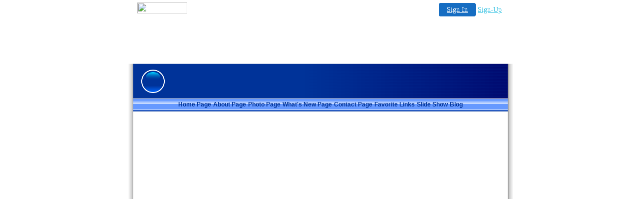

--- FILE ---
content_type: text/html
request_url: http://virgoan.20m.com/index.html
body_size: 9857
content:
<!DOCTYPE HTML PUBLIC "-//W3C//DTD HTML 4.0 Transitional//EN">
<HTML>
<HEAD>
<title>Home Page</title>
  <meta property="og:site_name" content="" />

  <meta property="og:title" content="My Site" />

  <meta property="og:description" content="Traffic Monsoon(T.M) Urdu Detail                                                     Traffic Monsoon(T.M) EARN 0.1$ TO 10$ DAILY (WITHOUT ANY INVESTMENT)..." />

  <meta property="og:image" content="http://trafficmonsooninurdu.weebly.com/uploads/2/4/8/2/24823210/2610533_orig.gif" />

  <meta property="og:image" content="http://trafficmonsooninurdu.weebly.com/uploads/2/4/8/2/24823210/110947_orig.jpg" />

  <meta property="og:image" content="http://www.dailymotion.com/images/user_widget/logo.svg" />

  <meta property="og:image" content="http://trafficmonsooninurdu.weebly.com/uploads/2/4/8/2/24823210/3619677_orig.jpg" />

  <meta property="og:image" content="http://trafficmonsooninurdu.weebly.com/uploads/2/4/8/2/24823210/302915_orig.jpg" />

  <meta property="og:url" content="http://trafficmonsooninurdu.weebly.com/" />


  <meta http-equiv="Content-Type" content="text/html; charset=utf-8"/>
    
		
		
<LINK rel="stylesheet" type="text/css" href="/fs_img/builder/builder112/style.css">
</HEAD>
<BODY id="body_index">

<!-- '"AWS"' -->
<!-- Auto Banner Insertion Begin -->
<div id=aws_1881 align=center>  <table cellpadding="0" cellspacing="0" style="margin:0 auto;">
    <tr>
      <td width="130" class="mwst" style="vertical-align:top; padding:5px 15px 5px 0;">
        <a href="http://20m.com/?refcd=MWS_20040713_Banner_bar">
          <img src="/cgi-bin/image/images/bannertype/100X22.gif" width="100" height="22" border="0" />
        </a>
      </td>
      <td width="130" class="mwst"  style="padding:10px 0 10px 10px;">
        <div align="right">
          <a style="padding:5px 15px; color:#FFF; font-size:14px; display:block-inline; background-color:#166DC2; border: 1px solid #166DC2; border-radius:4px;" href="/cgi-bin/login" target="_blank">Sign In</a>
          <a style="font-size:14px; color:#41c5e4;" href="/cgi-bin/path/signup?refcd=MWS_20040713_Banner_bar">Sign-Up</a>
        </div>
      </td>
    </tr>
    <tr>
      <td colspan=2 class="mwst" align="center" style="width:730px;"><SCRIPT><!--
      var g = document.aws_multi_728; if (! g) { g = new Date(); g = g.getTime()%10000; document.aws_multi_728 = g; }
      document.write('<IFRAME src="http://virgoan.20m.com/cgi-bin/ad/inline?page=index.html&pb=1&w=728&h=90&Rtime='+g+'" width="728" height="90" hspace="0" vspace="0" scrolling="no" marginwidth="0" marginheight="0" frameborder="0" allowtransparency="true"></IFRAME>');
      //--></SCRIPT><NOSCRIPT><IFRAME src="http://virgoan.20m.com/cgi-bin/ad/inline?page=index.html&pb=1&w=728&h=90&Rtime=4054" width="728" height="90" hspace="0" vspace="0" scrolling="no" marginwidth="0" marginheight="0" frameborder="0" allowtransparency="true"></IFRAME></NOSCRIPT>      </td>
    </tr>
  </table>
  <DIV id="setMyHomeOverlay" align="left" style="position:absolute; top:25%; left:25%; width:358px; border:1px solid #AEAEAE; background-color:white; z-index:200000; display: none;">
    <div style="height:59px; padding-left:22px; background:white url('/cgi-bin/image/images/sethome_top_border.gif') repeat-x;">
    <div style="float:left; width:182px; height:35px; margin-top:12px; font:bold 38px arial,sans-serif; color:#454545"> Welcome! </div>
    <div style="float:right; padding:6px 5px 0px 5px;"><a href="#" onclick="javascript:do_set_homepage('close'); return false;">
    <div style="background:url('/cgi-bin/image/images/sethome_x.gif'); width:21px; height:21px; cursor:pointer;"></div></a></div>
    <div style="float:right; font:bold 12px arial; margin-top:10px;"><a style="text-decoration:none; color:#004182;" href="#" onclick="javascript:do_set_homepage('close'); return false;">Close</a></div></div>
    <div style="height:170px; background:#ffffff;">
    <div style="padding:30px 20px 0px 20px; font:normal 14px arial; height:80px;"> Would you like to make this site your homepage? It's fast and easy... </div>
    <div style="padding:10px 0 0 41px;">
    <div style="float:left;cursor:pointer; background:white url('/cgi-bin/image/images/sethome_btn_l.gif'); width:4px; height:26px;" onclick="javascript:do_set_homepage('do');"> </div>
    <div style="float:left;cursor:pointer; background:white url('/cgi-bin/image/images/sethome_btn_m.gif') repeat-x; width:265px; height:26px; text-align:center; font:bold 13px Arial; color:#FFFFFF; line-height:25px;" onclick="javascript:do_set_homepage('do');"> Yes, Please make this my home page! </div>
    <div style="float:left;cursor:pointer; background:white url('/cgi-bin/image/images/sethome_btn_r.gif'); width:4px; height:26px;" onclick="javascript:do_set_homepage('do');"> </div></div>
    <div style="padding-left:148px; padding-top:7px; clear:both; font:normal 12px arial;"><a href="#" style="text-decoration:none; color:#004182;" onclick="javascript:do_set_homepage('close'); return false;">No Thanks</a></div></div>
    <div style="height:36px; background: white url('/cgi-bin/image/images/sethome_bot_border.gif') repeat-x;">
    <div style="float:left;margin:12px 0px 0px 20px; line-height:10px;"><input type="checkbox" style="width:11px; height:11px;" onclick="javascript:do_set_homepage('dont');"></div>
    <div style="float:left;font:normal 12px arial;padding:10px 0 0 2px;"> &nbsp; Don't show this to me again.</div>
    <div style="float:right; padding:6px 5px 0px 5px;"><a href="#" onclick="javascript:do_set_homepage('close'); return false;">
    <div style="background:url('/cgi-bin/image/images/sethome_x.gif'); width:21px; height:21px; cursor:pointer;"></div></a></div>
    <div style="float:right;font:bold 12px arial; margin-top:10px;"><a style="text-decoration:none; color:#004182;" href="#" onclick="javascript:do_set_homepage('close'); return false;">Close</a></div></div></div>
    <span ID="mws_oHomePageOverlay" style="behavior:url(#default#homepage); display:none;"></span>
    <script src=/fs_img/js/overlay.js></script><script defer="defer" src=/fs_img/js/set_homepage.js></script></div><!-- Auto Banner Insertion Complete THANK YOU -->
 
<DIV id="mainarea" class="mainarea"> 
  <H1 id="page_title"> 
    <!--begin page_title--><!--end page_title--> 
  </H1> 
  <DIV id="linksarea"><a class="menulinks" href="/index.html">Home&nbsp;Page</a><span class='linksdivider'></span>
<a class="menulinks" href="/about.html">About&nbsp;Page</a><span class='linksdivider'></span>
<a class="menulinks" href="/photo.html">Photo&nbsp;Page</a><span class='linksdivider'></span>
<a class="menulinks" href="/whats_new.html">What&#39;s&nbsp;New Page</a><span class='linksdivider'></span>
<a class="menulinks" href="/contact.html">Contact&nbsp;Page</a><span class='linksdivider'></span>
<a class="menulinks" href="/favorite_links.html">Favorite&nbsp;Links</a><span class='linksdivider'></span>
<a class="menulinks" href="/slide_show.html">Slide&nbsp;Show</a><span class='linksdivider'></span>
<a class="menulinks" href="/realblog.html">Blog</a></DIV> 
  <H2 id="heading_1"> 
    <!--begin heading_1--><!--end heading_1--> 
  </H2> 
   
  <!-- text here--> 
  <DIV class="textarea"> 
    <DIV  class="textbox1">
      <DIV id="text_1" class="textitem"> 
        <!--begin text_1--><!--end text_1--> 
      </DIV> 
      <H3 id="heading_2"> 
        <!--begin heading_2--><!--end heading_2--> 
      </H3> 
      <DIV id="text_2" class="textitem"> 
        <!--begin text_2--><!--end text_2--> 
      </DIV> 
    </DIV>
    <DIV class="textbox2">
      <DIV id="image_1" class="imageitem"> 
        <!--begin image_1--><!--end image_1--> 
      </DIV> 
      <H3 id="heading_3"> 
        <!--begin heading_3--><!--end heading_3--> 
      </H3> 
      <DIV id="text_3" class="textitem"> 
        <!--begin text_3--><!--end text_3--> 
      </DIV> 
    </DIV>
    <DIV  class="textbox1">
      <H3 id="heading_4"> 
        <!--begin heading_4--><!--end heading_4--> 
      </H3> 
      <DIV id="text_4" class="textitem"> 
        <!--begin text_4--><!--end text_4--> 
      </DIV>
      <DIV id="link_1" class="linkitem"> 
        <!--begin link_1--><!--end link_1--> 
      </DIV> 
      <H3 id="heading_5"> 
        <!--begin heading_5--><!--end heading_5--> 
      </H3> 
      <DIV id="text_5" class="textitem"> 
        <!--begin text_5--><!--end text_5--> 
      </DIV> 
      <DIV id="link_2" class="linkitem"> 
        <!--begin link_2--><!--end link_2--> 
      </DIV> 
    </DIV>
    <DIV  class="textbox2">
      <DIV id="image_2" class="imageitem"> 
        <!--begin image_2--><!--end image_2--> 
      </DIV> 
    </DIV>
  </DIV> 
  <DIV id="bottombuffer"></DIV>
  <!-- text here--> 
</DIV> 
<DIV id="searcharea"> 
  <!--begin search--><!--end search--> 
</DIV> 
<div style="display:none;"><script type="text/javascript" src="/fs_img/builder/shared/lib.js"></script></div>
</BODY>
</HTML>


<!-- PrintTracker Insertion Begin -->
<script src="/fs_img/js/pt.js" type="text/javascript"></script>
<!-- PrintTracker Insertion Complete -->


<!-- Google Analytics Insertion Begin -->
<script type="text/javascript">
<!--
        var _gaq = _gaq || [];
        _gaq.push(['_setAccount', "UA-4601892-10"]);
        _gaq.push(['_setDomainName', 'none']);
        _gaq.push(['_setAllowLinker', true]);
        _gaq.push(['_trackPageview']);
        
        (function() {
           var ga = document.createElement('script'); ga.type = 'text/javascript'; ga.async = true;
           ga.src = ('https:' == document.location.protocol ? 'https://ssl' : 'http://www') + '.google-analytics.com/ga.js';
           var s = document.getElementsByTagName('script')[0]; s.parentNode.insertBefore(ga, s);
        })();

-->
</script>
<!-- Google Analytics Insertion Complete -->



--- FILE ---
content_type: text/css
request_url: http://virgoan.20m.com/fs_img/builder/builder112/style.css
body_size: 3828
content:
/* When a style is define for both an ID and a tag or class, */
/* you can split out the id to define it differently.        */

/* Body */
body {
	margin:0px;
	padding:0px;
	background-color:#FFFFFF;
	text-align:center;
}
#body_index {
	/* You can define styles on an individual page basis based on       */
	/* the ID of the body tag, which is body_[pagename] (without .html) */
}

/* Page Title */
H1,
#page_title {
	font-family:Verdana, Arial, Helvetica, sans-serif;
	color:#FFFFFF;
	font-size:20px;
	height:26px;
	height:expression('70px');
	width:656px;
	width:expression('750px');
	background:url('/fs_img/builder/builder112/heading_bg.gif') no-repeat;
	line-height:20px;
	padding:22px;
	text-align:left;
	padding-left:72px;
	padding-right:22px;
	margin:0px;
}
/* Main Area */
.mainarea, 
#mainarea {
	width:746px;
	width:expression('900px');
    height: 800px;
	background-image:url('/fs_img/builder/builder112/bg.gif');
	background-repeat:repeat-y;
	background-color:#FFFFFF;
	padding-right:77px;
	padding-left:77px;
	position:relative;
	margin-left:auto;
	margin-right:auto;
	text-align:left;
}

/* Major Heading */
H2,
#heading_1 {
	color:#003399;
	font-family:Arial, Helvetica, sans-serif;
	font-size:19px;
	padding-left:22px;
	padding-top:12px;
	font-weight:bold;
}

/* Minor Heading */
H3,
#heading_2,
#heading_3,
#heading_4,
#heading_5,
header_1,
header_2,
header_3 {
	color:#003399;
	font-family:Arial, Helvetica, sans-serif;
	font-size:12px;
	font-weight:bold;
}

/* Navigation Links */
#linksarea {
	font-weight:bold;
	width:730px;
	width:expression('750px');
	color:#003399;
	text-align:center;
	padding-right:10px;
	padding-left:10px;
	background-image:url('/fs_img/builder/builder112/menu_bg.gif');
	background-repeat:repeat;
	border-bottom:2px solid #003399;
	line-height:21px;
	padding-bottom:1px;
}
#linksarea a,
#linksarea a:link,
#linksarea a:visited,
#linksarea a:active {
	color:#003399;
	text-decoration:none;
	font-family:Arial, Helvetica, sans-serif;
	font-weight:bold;
	font-size:12px;
}
#linksarea a:hover {
	text-decoration:underline;
}
.linksdivider {
	width:22px;
}

/* Text Area */
.textarea {
	font-size:12px;
	color:#333333;
	font-family:Arial, Helvetica, sans-serif;
}

.textbox1 {
	width:467px;
	width:expression('500px');
	float:left;
	padding-left:22px;
	padding-right:11px;
}
.textbox2 {
	width:213px;
	width:expression('250px');
	float:right;
	padding-left:11px;
	padding-right:22px;
}
.textbox3 {
	width:706px;
	width:expression('750px');
	padding-left:22px;
	padding-right:22px;
}
.textbox4 {
	width:332px;
	width:expression('375px');
	float:left;
	clear:left;
	padding-left:22px;
	padding-right:11px;
}
.textbox5 { 
	width:342px;
	width:expression('375px');
	float:right;
	clear:right;
	padding-right:22px;
	padding-left:11px;
}
.textbox6 {
	width:706px;
	width:expression('750px');
	padding-left:22px;
	padding-right:22px;
}


/* Text Items */
.textitem,
#text_1,
#text_2,
#text_3,
#text_4,
#text_5 {
}

/* Link Items */
.linkitem, .linkitem a,
#link_1,
#link_2,
#link_3,
#link_4,
#link_5 {
	color:#FF9900;
}

/* Image Items */
.imageitem img,
#image_1 img,
#image_2 img,
#image_3 img,
#image_4 img,
#image_5 img {
}
.largeimage {
}
.mediumimage {
}
.smallimage{
}

/* rich text area */
.richtext {
	margin:22px;
}
.innerrichtext H2, .richtext H2 {
	padding-left:0px;
}
.innerrichtext{
}

/* Photo stuff */
.floatingimageright {
	float:right;
	margin:10px;
	margin-right:0px;
}

.captionbelow {
	margin-bottom:15px;
	font-size:12px;
}
.phototable {
	margin:11px;
	margin-top:0px;
}
.phototablecell {
	padding:11px;
	padding-top:0px;
	padding-bottom:22px;
}

H2 {
	margin:0px;
}

/* Bottom buffer */

#bottombuffer{
	width:100%;
	height:22px;
	clear:both;
}


#slides_iframe {
	font-size:12px;
	color:#333333;
	font-family:Arial, Helvetica, sans-serif;
	background-color: #fff;
}
